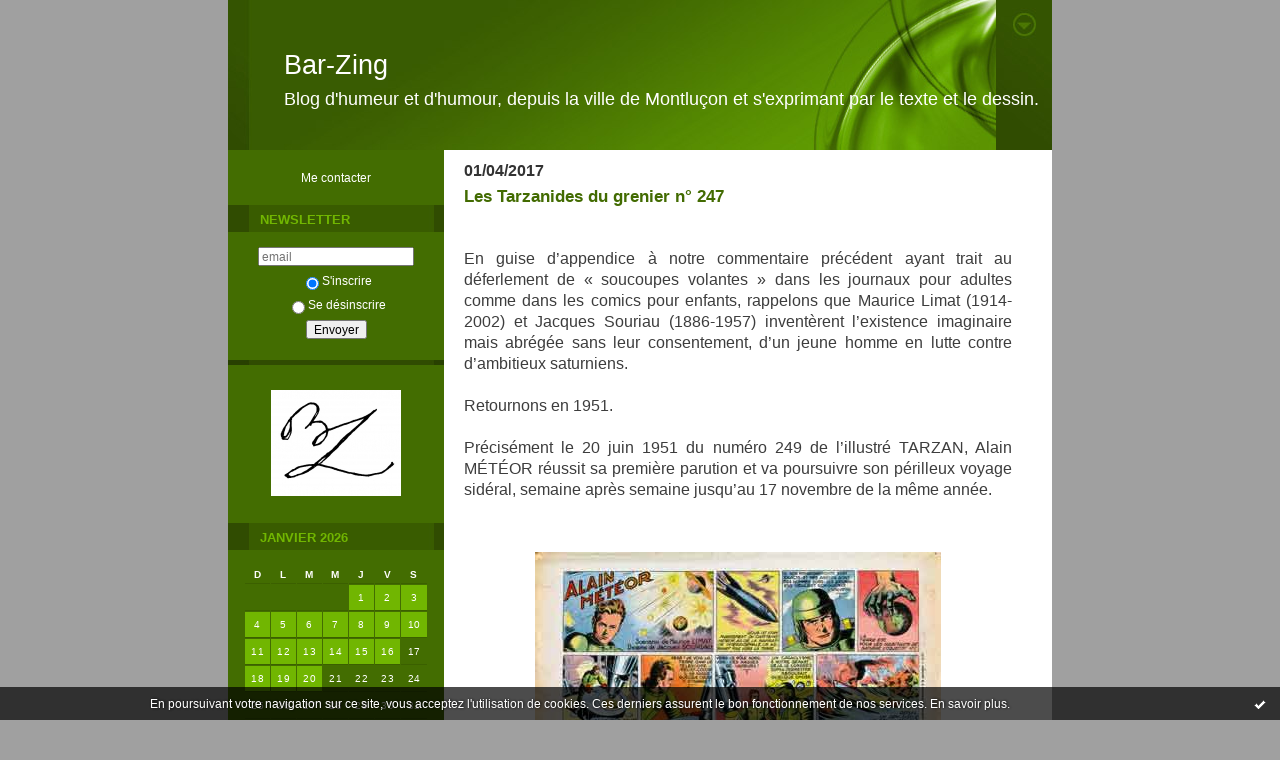

--- FILE ---
content_type: text/html; charset=UTF-8
request_url: http://bar-zing.blogspirit.com/tag/jacques+souriau
body_size: 14987
content:
<!DOCTYPE html PUBLIC "-//W3C//DTD XHTML 1.0 Transitional//EN" "http://www.w3.org/TR/xhtml1/DTD/xhtml1-transitional.dtd">
<html xmlns="http://www.w3.org/1999/xhtml" xml:lang="fr" lang="fr">
<head>
<link rel="canonical" href="http://bar-zing.blogspirit.com/tag/jacques+souriau" />
<link rel="icon" href="https://static.blogspirit.com/backend/graphics/favicon.ico" type="image/x-icon" />
<title>jacques souriau : Bar-Zing</title>
<meta name="description" content="Blog d'humeur et d'humour, depuis la ville de Montluçon et s'exprimant par le texte et le dessin." />
<meta name="keywords" content="Montluçon, dessin, humour, humeur, histoire, actualité,politique, arts, prostitution, BD, peinture," />
<meta http-equiv="Content-Type" content="text/html; charset=utf-8" />
<meta name="publisher" content="http://www.blogspirit.com/" />
<meta name="generator" content="http://www.blogspirit.com/" />
<meta name="robots" content="index,follow" />
<link rel="stylesheet" href="http://bar-zing.blogspirit.com/style.css?1768907504" type="text/css" />
<link rel="alternate" type="application/atom+xml" title="Atom" href="http://bar-zing.blogspirit.com/atom.xml" />
<link rel="alternate" type="application/rss+xml" title="RSS" href="http://bar-zing.blogspirit.com/index.rss" />
<link rel="start" href="http://bar-zing.blogspirit.com/" title="Home" />
<style type="text/css">#banner-blogspirit-container img {    border-width: 0;}#banner-blogspirit-container {    border-bottom: 2px solid #7c7db4;    text-align: left;    background-color: #b6addb;    display: none;}#banner-blogspirit-left {    text-align: left;    background-color: transparent;    display: inline;}#banner-blogspirit-right {    float:right;    background-color:transparent;    display: inline;}</style>
<style type="text/css">
body {
margin-bottom: 0px;
}
#footer {
clear: both;
text-align: center;
font-size: 65%;
width: auto;
margin: 2em auto 0px auto;
color: #000;
line-height: 210%;
display: block;
padding: 5px 15px;
background: #fff;
border-top: 1px solid #000;
}
#footer a {
color: #000;
text-decoration: underline;
background-color: transparent;
display: inline;
}
#footer a:hover {
color: #000;
text-decoration: underline;
background-color: transparent;
display: inline;
}
</style>
</head>
<body>
<div data-cookie="off"><p data-close><a href="#" title="J'ai lu ce message"><span class="ui-icon ui-icon-check">Ok</span></a></p><p data-text>En poursuivant votre navigation sur ce site, vous acceptez l'utilisation de cookies. Ces derniers assurent le bon fonctionnement de nos services. <a href="http://starter.blogspirit.com/cookies.html" title="En savoir plus sur les cookies" target="_blank">En savoir plus</a>.</p></div><style>[data-cookie]{display:none;position:fixed;backface-visibility:hidden;bottom:0;left:0;width:100%;background:black;background:url([data-uri]);color:white;padding:.5em 0;text-align:center;z-index:9999;}
[data-cookie~="on"]{display:block;}
[data-cookie] p{color:white;font-size:12px;margin:0;padding:0 .5em;line-height:1.3em;text-shadow:1px 0 3px rgba(0,0,0,1);}
[data-cookie] a{color:white;}
[data-cookie] [data-text]{margin:1px auto 0;text-align:left;max-width:980px;}
[data-cookie] [data-close]{float:right;margin:0 .5em;}
[data-cookie] .ui-icon{background-image: url(//download.jqueryui.com/themeroller/images/ui-icons_ffffff_256x240.png);}
.ui-icon-check {background-position: -64px -144px;}
.ui-icon {height: 16px;width: 16px;}
.ui-icon {background-repeat: no-repeat;display: block;overflow: hidden;text-indent: -99999px;}
@media print {[data-cookie]{display:none;}}
</style>
<div id="container">
<div class="container-decorator1">
<div class="container-decorator2">
<div id="banner-img">
<div class="banner-img-decorator1">
<div class="banner-img-decorator2">
<div class="img-link">
<a href="http://bar-zing.blogspirit.com/"></a>
</div>
</div>
</div>
</div>
<div id="banner">
<div class="banner-decorator1">
<div class="banner-decorator2">
<h1><a href="http://bar-zing.blogspirit.com/">Bar-Zing</a></h1>
<h2>Blog d'humeur et d'humour, depuis la ville de Montluçon et s'exprimant par le texte et le dessin.</h2>
</div>
</div>
</div>
<div id="left">
<div class="left-decorator1">
<div class="left-decorator2">
<div class="sidebar"><div id="box-contactme" class="boxtitleless-decorator1"> <div class="boxtitleless-decorator2"><div class="boxtitleless-decorator3"> <div class="link-note"><a href="http://bar-zing.blogspirit.com/apps/contact/index.php">Me contacter</a></div> </div></div> </div><!--boxsep-->
<script type="text/javascript">function checkEmail(e) {var re = /^\+?\w+([\+\.-]?\w+)*@\w+([\.-]?\w+)*(\.\w{2,})+$/;return re.test(e.toLowerCase());}</script><div id="box-newsletter" class="box-decorator1"><div class="box-decorator2"><div class="box-decorator3"><div class="decorator1"><div class="decorator2"><h2>Newsletter</h2></div></div><div class="boxcontent-decorator1"><div class="boxcontent-decorator2"><div class="boxcontent-decorator3"><form method="post" action="/apps/newsletter/index.php" onsubmit="return checkEmail(this.email.value)" name="newsletter" style="padding: 0;"><ul style="text-align: center;"><li style="list-style-type: none; list-style-position: outside;"><input type="text" name="email" placeholder="email" /></li><li style="list-style-type: none; list-style-position: outside;"><label><input type="radio" name="subscribe" value="1" style="vertical-align: middle;" checked="checked" />S'inscrire</label></li><li style="list-style-type: none; list-style-position: outside;"><label><input type="radio" name="subscribe" value="0" style="vertical-align: middle;" />Se désinscrire</label></li><li style="list-style-type: none; list-style-position: outside;"><input type="submit" name="submit" value="Envoyer" /><input type="hidden" name="blog_id" value="120439" /><input type="hidden" name="signature" value="4d804d99f128d933f7b6e642b639f5519b9348e7" /></li></ul></form></div></div></div></div></div></div><!--boxsep-->
<div id="box-yourphoto" class="boxtitleless-decorator1"><div class="boxtitleless-decorator2"><div class="boxtitleless-decorator3"> <div class="link-note"> <div id="my-photo"> <img src="http://bar-zing.blogspirit.com/media/02/01/1417223740.jpg" width="130" height="106" alt="Photo" /> </div></div> </div></div></div><!--boxsep-->
<div id="box-calendar" class="box-decorator1"><div class="box-decorator2"><div class="box-decorator3">
<div class="decorator1"><div class="decorator2"><h2>Janvier&nbsp;2026</h2></div></div>
<div class="boxcontent-decorator1"><div class="boxcontent-decorator2"><div class="boxcontent-decorator3">
<div class="calendar-box">
<table class="calendar" border="0" cellpadding="1" cellspacing="1">
<tr>
<th class="day-of-week">D</th>
<th class="day-of-week">L</th>
<th class="day-of-week">M</th>
<th class="day-of-week">M</th>
<th class="day-of-week">J</th>
<th class="day-of-week">V</th>
<th class="day-of-week">S</th>
</tr>
<tr valign="top">
<td class="day even"></td>
<td class="day odd"></td>
<td class="day even"></td>
<td class="day odd"></td>
<td class="day even selected"><a rel="nofollow" href="http://bar-zing.blogspirit.com/archive/2026/01/01/index.html"> 1</a></td>
<td class="day odd selected"><a rel="nofollow" href="http://bar-zing.blogspirit.com/archive/2026/01/02/index.html"> 2</a></td>
<td class="day even selected"><a rel="nofollow" href="http://bar-zing.blogspirit.com/archive/2026/01/03/index.html"> 3</a></td>
</tr>
<tr valign="top">
<td class="day odd selected"><a rel="nofollow" href="http://bar-zing.blogspirit.com/archive/2026/01/04/index.html"> 4</a></td>
<td class="day even selected"><a rel="nofollow" href="http://bar-zing.blogspirit.com/archive/2026/01/05/index.html"> 5</a></td>
<td class="day odd selected"><a rel="nofollow" href="http://bar-zing.blogspirit.com/archive/2026/01/06/index.html"> 6</a></td>
<td class="day even selected"><a rel="nofollow" href="http://bar-zing.blogspirit.com/archive/2026/01/07/index.html"> 7</a></td>
<td class="day odd selected"><a rel="nofollow" href="http://bar-zing.blogspirit.com/archive/2026/01/08/index.html"> 8</a></td>
<td class="day even selected"><a rel="nofollow" href="http://bar-zing.blogspirit.com/archive/2026/01/09/index.html"> 9</a></td>
<td class="day odd selected"><a rel="nofollow" href="http://bar-zing.blogspirit.com/archive/2026/01/10/index.html">10</a></td>
</tr>
<tr valign="top">
<td class="day even selected"><a rel="nofollow" href="http://bar-zing.blogspirit.com/archive/2026/01/11/index.html">11</a></td>
<td class="day odd selected"><a rel="nofollow" href="http://bar-zing.blogspirit.com/archive/2026/01/12/index.html">12</a></td>
<td class="day even selected"><a rel="nofollow" href="http://bar-zing.blogspirit.com/archive/2026/01/13/index.html">13</a></td>
<td class="day odd selected"><a rel="nofollow" href="http://bar-zing.blogspirit.com/archive/2026/01/14/index.html">14</a></td>
<td class="day even selected"><a rel="nofollow" href="http://bar-zing.blogspirit.com/archive/2026/01/15/index.html">15</a></td>
<td class="day odd selected"><a rel="nofollow" href="http://bar-zing.blogspirit.com/archive/2026/01/16/index.html">16</a></td>
<td class="day even">17</td>
</tr>
<tr valign="top">
<td class="day odd selected"><a rel="nofollow" href="http://bar-zing.blogspirit.com/archive/2026/01/18/index.html">18</a></td>
<td class="day even selected"><a rel="nofollow" href="http://bar-zing.blogspirit.com/archive/2026/01/19/index.html">19</a></td>
<td class="day odd selected today"><a rel="nofollow" href="http://bar-zing.blogspirit.com/archive/2026/01/20/index.html">20</a></td>
<td class="day even">21</td>
<td class="day odd">22</td>
<td class="day even">23</td>
<td class="day odd">24</td>
</tr>
<tr valign="top">
<td class="day even">25</td>
<td class="day odd">26</td>
<td class="day even">27</td>
<td class="day odd">28</td>
<td class="day even">29</td>
<td class="day odd">30</td>
<td class="day even">31</td>
</tr>
</table>
</div>
</div></div></div>
</div></div></div><!--boxsep-->
<div class="box-decorator1" id="box-search"> <div class="box-decorator2"> <div class="box-decorator3"> <div class="decorator1"> <div class="decorator2"> <h2>Rechercher</h2> </div> </div> <div class="boxcontent-decorator1"> <div class="boxcontent-decorator2"> <div class="boxcontent-decorator3"> <form action="/apps/search/" method="get" name="search"> <input name="s" type="text"/> <input type="submit" class="search_button" value="OK"/> </form> </div> </div> </div> </div> </div>
</div>
<!--boxsep-->
<div id="box-aboutme" class="boxtitleless-decorator1"><div class="boxtitleless-decorator2"><div class="boxtitleless-decorator3"> <div class="link-note"><a href="http://bar-zing.blogspirit.com/about.html">À propos</a></div> </div></div></div><!--boxsep-->
<div id="box-syndication" class="boxtitleless-decorator1"><div class="boxtitleless-decorator2"><div class="boxtitleless-decorator3"><div class="link-note"><a href="http://bar-zing.blogspirit.com/index.rss"><img src="https://static.blogspirit.com/backend/images/extras/rssvalidated.gif" alt="Syndicate this site (rss)" /></a><br/><a href="http://bar-zing.blogspirit.com/atom.xml"><img src="https://static.blogspirit.com/backend/images/extras/atom10.gif" alt="Syndicate this site (XML)" /></a><br/></div> </div></div></div><!--boxsep-->
<div id="box-recentposts" class="box-decorator1"><div class="box-decorator2"><div class="box-decorator3"> <div class="decorator1"><div class="decorator2"><h2>Notes récentes</h2></div></div> <div class="boxcontent-decorator1"><div class="boxcontent-decorator2"><div class="boxcontent-decorator3"> <ul> <li><a href="http://bar-zing.blogspirit.com/archive/2026/01/20/trump-et-poutine-en-2026-3384694.html">Trump et Poutine, en 2026</a></li>    <li><a href="http://bar-zing.blogspirit.com/archive/2026/01/19/le-regime-des-mollahs-3384669.html">Le régime des Mollahs ...</a></li>    <li><a href="http://bar-zing.blogspirit.com/archive/2026/01/18/cette-fois-encore-3384612.html">Cette fois encore :</a></li>    <li><a href="http://bar-zing.blogspirit.com/archive/2026/01/16/une-prison-dans-strasbourg-3384500.html">Une prison dans Strasbourg :</a></li>    <li><a href="http://bar-zing.blogspirit.com/archive/2026/01/15/macron-va-t-il-interdire-3384447.html">Macron va t'il interdire ...</a></li>    <li><a href="http://bar-zing.blogspirit.com/archive/2026/01/14/en-france-le-regime-des-mollahs-3384390.html">En France, le régime des Mollahs ...</a></li>    <li><a href="http://bar-zing.blogspirit.com/archive/2026/01/13/le-haut-commissariat-a-la-diversite-3384342.html">Le Haut commissariat à la diversité</a></li>    <li><a href="http://bar-zing.blogspirit.com/archive/2026/01/12/iran-influences-par-les-ong-les-bourreaux-3384300.html">Iran : influencés par les ONG les bourreaux ...</a></li>    <li><a href="http://bar-zing.blogspirit.com/archive/2026/01/11/iran-le-regime-des-mollahs-3384285.html">Iran : le régime des Mollahs ...</a></li>    <li><a href="http://bar-zing.blogspirit.com/archive/2026/01/10/le-groenland-refuse-d-hebergement-trump-3384248.html">- Le Groenland refuse l'hébergement Trump</a></li> </ul> </div></div></div> </div></div></div> <!--boxsep-->
<div id="box-recentcomments" class="box-decorator1"><div class="box-decorator2"><div class="box-decorator3"> <div class="decorator1"><div class="decorator2"><h2>Commentaires récents</h2></div></div> <div class="boxcontent-decorator1"><div class="boxcontent-decorator2"><div class="boxcontent-decorator3"> <ul> <li><a href="http://bar-zing.blogspirit.com/archive/2025/03/09/tarzanide-n-633-3371129.html#c3457247">Ryal à Berthon</a> sur <a href="http://bar-zing.blogspirit.com/archive/2025/03/09/tarzanide-n-633-3371129.html">Tarzanide n° 633</a></li>    <li><a href="http://bar-zing.blogspirit.com/archive/2025/03/09/tarzanide-n-633-3371129.html#c3456278">berthon</a> sur <a href="http://bar-zing.blogspirit.com/archive/2025/03/09/tarzanide-n-633-3371129.html">Tarzanide n° 633</a></li>    <li><a href="http://bar-zing.blogspirit.com/archive/2024/12/20/j-ai-dit-bizarre-comme-c-est-bizarre-3368292.html#c3451469">Ryal à Berthon</a> sur <a href="http://bar-zing.blogspirit.com/archive/2024/12/20/j-ai-dit-bizarre-comme-c-est-bizarre-3368292.html">"J'ai dit bizarre ?" comme c'est bizarre !</a></li>    <li><a href="http://bar-zing.blogspirit.com/archive/2024/12/20/j-ai-dit-bizarre-comme-c-est-bizarre-3368292.html#c3451360">berthon</a> sur <a href="http://bar-zing.blogspirit.com/archive/2024/12/20/j-ai-dit-bizarre-comme-c-est-bizarre-3368292.html">"J'ai dit bizarre ?" comme c'est bizarre !</a></li>    <li><a href="http://bar-zing.blogspirit.com/archive/2024/10/01/1er-octobre-2024-paris-3364690.html#c3447242">Henri</a> sur <a href="http://bar-zing.blogspirit.com/archive/2024/10/01/1er-octobre-2024-paris-3364690.html">1er octobre 2024 : Paris</a></li>    <li><a href="http://bar-zing.blogspirit.com/archive/2024/09/30/l-immigration-n-est-pas-une-chance-3364642.html#c3447241">Robert</a> sur <a href="http://bar-zing.blogspirit.com/archive/2024/09/30/l-immigration-n-est-pas-une-chance-3364642.html">L'immigration n'est pas une chance ?</a></li>    <li><a href="http://bar-zing.blogspirit.com/archive/2024/01/23/tarzanide-n-581.html#c3432615">Ryal à Berthon</a> sur <a href="http://bar-zing.blogspirit.com/archive/2024/01/23/tarzanide-n-581.html">Tarzanide n° 581</a></li>    <li><a href="http://bar-zing.blogspirit.com/archive/2024/01/23/tarzanide-n-581.html#c3432612">berthon</a> sur <a href="http://bar-zing.blogspirit.com/archive/2024/01/23/tarzanide-n-581.html">Tarzanide n° 581</a></li>    <li><a href="http://bar-zing.blogspirit.com/archive/2023/12/28/jacques-delors-l-amitie-entre-les-peuples-3352660.html#c3430122">marianne</a> sur <a href="http://bar-zing.blogspirit.com/archive/2023/12/28/jacques-delors-l-amitie-entre-les-peuples-3352660.html">Jacques Delors : l'amitié entre les peuples</a></li>    <li><a href="http://bar-zing.blogspirit.com/archive/2023/12/28/jacques-delors-l-amitie-entre-les-peuples-3352660.html#c3430103">Ryal à Marianne</a> sur <a href="http://bar-zing.blogspirit.com/archive/2023/12/28/jacques-delors-l-amitie-entre-les-peuples-3352660.html">Jacques Delors : l'amitié entre les peuples</a></li> </ul> </div></div></div> </div></div></div> <!--boxsep-->
<div id="box-archives" class="box-decorator1"><div class="box-decorator2"><div class="box-decorator3"> <div class="decorator1"><div class="decorator2"><h2>Archives</h2></div></div> <div class="boxcontent-decorator1"><div class="boxcontent-decorator2"><div class="boxcontent-decorator3"> <ul><li><a href="http://bar-zing.blogspirit.com/archive/2026/01/index.html">2026-01</a></li>  <li><a href="http://bar-zing.blogspirit.com/archive/2025/12/index.html">2025-12</a></li>  <li><a href="http://bar-zing.blogspirit.com/archive/2025/11/index.html">2025-11</a></li>  <li><a href="http://bar-zing.blogspirit.com/archive/2025/10/index.html">2025-10</a></li>  <li><a href="http://bar-zing.blogspirit.com/archive/2025/09/index.html">2025-09</a></li>  <li><a href="http://bar-zing.blogspirit.com/archive/2025/08/index.html">2025-08</a></li>  <li><a href="http://bar-zing.blogspirit.com/archive/2025/07/index.html">2025-07</a></li>  <li><a href="http://bar-zing.blogspirit.com/archive/2025/06/index.html">2025-06</a></li>  <li><a href="http://bar-zing.blogspirit.com/archive/2025/05/index.html">2025-05</a></li>  <li><a href="http://bar-zing.blogspirit.com/archive/2025/04/index.html">2025-04</a></li> <li><a href="http://bar-zing.blogspirit.com/archives/">Toutes les archives</a></li></ul> </div></div></div> </div></div></div><!--boxsep-->
<div id="box-list81248" class="box-decorator1"><div class="box-decorator2"><div class="box-decorator3"><div class="decorator1"><div class="decorator2"><h2>J'ai apprécié :</h2></div></div>
<div class="boxcontent-decorator1"><div class="boxcontent-decorator2"><div class="boxcontent-decorator3"><ul><li><a target="_blank" href="http://www.bd-anciennes.net" title="BD anciennes">BD anciennes</a></li></ul></div></div></div></div></div></div><!--boxsep-->
<div id="box-youremail" class="boxtitleless-decorator1"><div class="boxtitleless-decorator2"><div class="boxtitleless-decorator3"> <div class="link-note"><a href="&#109;&#97;&#105;&#108;&#116;&#111;&#58;%42%61%72%5a%69%6e%67%30%33@%67%6d%61%69%6c.%63%6f%6d" >&#x42;&#x61;&#x72;&#x5a;&#x69;&#x6e;&#x67;&#x30;&#x33;&#x40;&#x67;&#x6d;&#x61;&#x69;&#x6c;&#x2e;&#x63;&#x6f;&#x6d;</a></div> </div></div></div><!--boxsep-->
<div id="box-categories" class="box-decorator1"><div class="box-decorator2"><div class="box-decorator3"> <div class="decorator1"> <div class="decorator2"><h2>Catégories</h2></div></div> <div class="boxcontent-decorator1"><div class="boxcontent-decorator2"><div class="boxcontent-decorator3"> <ul>     <li> <a href="http://bar-zing.blogspirit.com/40-millions-de-chauffards/">40 millions de chauffards</a>    </li>  <li> <a href="http://bar-zing.blogspirit.com/a-tire-d-elles/">A tire d'Elles</a>    </li>  <li> <a href="http://bar-zing.blogspirit.com/actualite/">Actualité</a>    </li>  <li> <a href="http://bar-zing.blogspirit.com/animaux/">animaux</a>    </li>  <li> <a href="http://bar-zing.blogspirit.com/arts/">Arts</a>    </li>  <li> <a href="http://bar-zing.blogspirit.com/aux-bonnes-heures-des-dames/">Aux bonnes heures des dames</a>    </li>  <li> <a href="http://bar-zing.blogspirit.com/barzinguettes/">Barzinguettes</a>    </li>  <li> <a href="http://bar-zing.blogspirit.com/bd/">BD</a>    </li>  <li> <a href="http://bar-zing.blogspirit.com/bd-anciennes/">BD anciennes</a>    </li>  <li> <a href="http://bar-zing.blogspirit.com/blog/">Blog</a>    </li>  <li> <a href="http://bar-zing.blogspirit.com/breves-du-trottoir/">Brèves du trottoir</a>    </li>  <li> <a href="http://bar-zing.blogspirit.com/cinema/">Cinéma</a>    </li>  <li> <a href="http://bar-zing.blogspirit.com/consommation/">Consommation</a>    </li>  <li> <a href="http://bar-zing.blogspirit.com/dessin_humoristique/">Dessin humoristique</a>    </li>  <li> <a href="http://bar-zing.blogspirit.com/economie/">Economie</a>    </li>  <li> <a href="http://bar-zing.blogspirit.com/education/">Education</a>    </li>  <li> <a href="http://bar-zing.blogspirit.com/enseignement/">Enseignement</a>    </li>  <li> <a href="http://bar-zing.blogspirit.com/faits-divers/">Faits-divers</a>    </li>  <li> <a href="http://bar-zing.blogspirit.com/fanzine/">Fanzine</a>    </li>  <li> <a href="http://bar-zing.blogspirit.com/film/">Film</a>    </li>  <li> <a href="http://bar-zing.blogspirit.com/francois-hollande/">François Hollande</a>    </li>  <li> <a href="http://bar-zing.blogspirit.com/grenier-de-la-bd/">Grenier de la BD</a>    </li>  <li> <a href="http://bar-zing.blogspirit.com/histoire/">Histoire</a>    </li>  <li> <a href="http://bar-zing.blogspirit.com/impasse-de-l-aller-retour/">Impasse de l'aller-retour</a>    </li>  <li> <a href="http://bar-zing.blogspirit.com/journaux/">Journaux</a>    </li>  <li> <a href="http://bar-zing.blogspirit.com/justice/">Justice</a>    </li>  <li> <a href="http://bar-zing.blogspirit.com/l-avis-des-betes/">L'avis des bêtes</a>    </li>  <li> <a href="http://bar-zing.blogspirit.com/la-petite-sirene-de-montlucon/">La Petite Sirène de Montluçon</a>    </li>  <li> <a href="http://bar-zing.blogspirit.com/la-vie-des-betes/">La vie des bêtes</a>    </li>  <li> <a href="http://bar-zing.blogspirit.com/le-petit-censeur-illustre/">Le Petit Censeur Illustré</a>    </li>  <li> <a href="http://bar-zing.blogspirit.com/litterature/">Littérature</a>    </li>  <li> <a href="http://bar-zing.blogspirit.com/livre/">Livre</a>    </li>  <li> <a href="http://bar-zing.blogspirit.com/medecine/">Médecine</a>    </li>  <li> <a href="http://bar-zing.blogspirit.com/media/">Media</a>    </li>  <li> <a href="http://bar-zing.blogspirit.com/moeurs/">Moeurs</a>    </li>  <li> <a href="http://bar-zing.blogspirit.com/montlucon/">Montluçon</a>    </li>  <li> <a href="http://bar-zing.blogspirit.com/musees/">Musées</a>    </li>  <li> <a href="http://bar-zing.blogspirit.com/musique/">Musique</a>    </li>  <li> <a href="http://bar-zing.blogspirit.com/nocturnes-en-re/">Nocturnes en ré</a>    </li>  <li> <a href="http://bar-zing.blogspirit.com/people/">People</a>    </li>  <li> <a href="http://bar-zing.blogspirit.com/photo/">Photo</a>    </li>  <li> <a href="http://bar-zing.blogspirit.com/politique/">Politique</a>    </li>  <li> <a href="http://bar-zing.blogspirit.com/religion/">Religion</a>    </li>  <li> <a href="http://bar-zing.blogspirit.com/sante/">Santé</a>    </li>  <li> <a href="http://bar-zing.blogspirit.com/sarkozy/">Sarkozy</a>    </li>  <li> <a href="http://bar-zing.blogspirit.com/science/">Science</a>    </li>  <li> <a href="http://bar-zing.blogspirit.com/series-televisees/">Séries télévisées</a>    </li>  <li> <a href="http://bar-zing.blogspirit.com/sexualite/">Sexualité</a>    </li>  <li> <a href="http://bar-zing.blogspirit.com/societe/">Société</a>    </li>  <li> <a href="http://bar-zing.blogspirit.com/sport/">Sport</a>    </li>  <li> <a href="http://bar-zing.blogspirit.com/tarzanides/">Tarzanides</a>    </li>  <li> <a href="http://bar-zing.blogspirit.com/voyage/">Voyage</a>    </li>  <li> <a href="http://bar-zing.blogspirit.com/web/">Web</a>    </li>  <li> <a href="http://bar-zing.blogspirit.com/macron/">Macron</a>   </li> </ul> </div></div></div> </div></div></div> <!--boxsep-->
<!--boxsep-->
</div>
</div>
</div>
</div>
<div id="right">
<div class="right-decorator1">
<div class="right-decorator2">
<div class="sidebar"></div>
</div>
</div>
</div>
<div id="center">
<div class="center-decorator1">
<div class="center-decorator2">
<div class="content">
<h2 class="date"><span>01/04/2017</span></h2>
<a id="a3090164"></a>
<h3 id="p1"><span><a href="http://bar-zing.blogspirit.com/archive/2017/04/01/les-tarzanides-du-grenier-n-247-3090164.html">Les Tarzanides du grenier n° 247</a></span></h3>
<div class="posttext">
<div class="posttext-decorator1">
<div class="posttext-decorator2">
<p align="justify">&nbsp;&nbsp;</p>
<p align="justify"><span style="font-size: medium;">En guise d’appendice à notre commentaire précédent ayant trait au déferlement de «&nbsp;soucoupes volantes&nbsp;» dans les journaux pour adultes comme dans les comics pour enfants, rappelons que Maurice Limat (1914-2002) et Jacques Souriau (1886-1957) inventèrent l’existence imaginaire mais abrégée sans leur consentement, d’un jeune homme&nbsp;en lutte contre d’ambitieux saturniens. </span></p>
<p align="justify">&nbsp;</p>
<p align="justify"><span style="font-size: medium;">Retournons en 1951.</span></p>
<p align="justify">&nbsp;</p>
<p align="justify"><span style="font-size: medium;">Précisément le 20 juin 1951 du numéro 249 de l’illustré TARZAN, Alain M<span style="font-family: Arial, sans-serif;">É</span>T<span style="font-family: Arial, sans-serif;">É</span>OR réussit sa première parution et va poursuivre son périlleux voyage sidéral, semaine après semaine jusqu’au 17 novembre de la même année.</span></p>
<p align="justify">&nbsp;</p>
<p align="justify">&nbsp;</p>
<p style="text-align: center;"><img id="media-960147" style="margin: 0.7em 0;" title="" src="http://bar-zing.blogspirit.com/media/00/02/1192228063.jpg" alt="BD-Alain-Météor-30-06-1951.jpg" /></p>
<p align="justify">&nbsp;&nbsp;</p>
<p align="justify">&nbsp;</p>
<p align="justify"><span style="font-size: medium;">C’est dans le numéro 269 que sont stoppés les courageux exploits «&nbsp;Science fiction&nbsp;» de l’adolescent. On compte en tout 21 planches. Les vingt premières sont entièrement colorées mais la dernière n’est imprimée que noir sur blanc. Elle ne contient que 5 trips au lieu des 6 habituels. Le sixième absent a laissé sa place pour une «&nbsp;explication&nbsp;» fournie par l’éditeur&nbsp;: Alain M<span style="font-family: Arial, sans-serif;">É</span>T<span style="font-family: Arial, sans-serif;">É</span>OR n’a jamais affronté à bord d’une fusée toute une invasion d’ennemis saturniens. Il ne s’agit que d’un rêve. La maman du jouvenceau le réveille en surprise&nbsp;: il est l’heure de te préparer pour ne pas être en retard au lycée.</span></p>
<p align="justify">&nbsp;</p>
<p align="justify">&nbsp;</p>
<p style="text-align: center;"><img id="media-960146" style="margin: 0.7em 0;" title="" src="http://bar-zing.blogspirit.com/media/00/01/1487220046.jpg" alt="BD-Alain-Météor-11-11-1951.jpg" /></p>
<p align="justify">&nbsp;&nbsp;</p>
<p align="justify">&nbsp;</p>
<p align="justify"><span style="font-size: medium;">On comprend que les aventures fictives d’Alain M<span style="font-family: Arial, sans-serif;">É</span>T<span style="font-family: Arial, sans-serif;">É</span>OR sont soudainement victimes de Mademoiselle Censure. Une censure bien motivée, affirment le curé et l’instituteur puisque ce genre de scénario insensé risque de perturber gravement la santé mentale de l’enfance.</span></p>
<p align="justify">&nbsp;</p>
<p align="justify"><span style="font-size: medium;">Les décennies 1950 et 1960 en France permirent tous les excès en gestation dans la loi du N° 49 956 du 16 juillet 1949. Plus de 60 années après,je me souviens appartenir à cette génération qui ne connut jamais la fin véritable de l’aventure cosmique du vaillant Alain M<span style="font-family: Arial, sans-serif;">É</span>T<span style="font-family: Arial, sans-serif;">É</span>OR. Mais cette fin véritable existe-t’elle&nbsp;? l’épisode a t’il été écrit et dessiné entièrement avant que la censure rende inopérant le "à suivre" en interdisant la vingt deuxième planche&nbsp;?</span></p>
<p align="justify">&nbsp;</p>
<p align="justify"><span style="font-size: medium;">Contemporain des «&nbsp;soucoupes volantes&nbsp;» dans des récits inventés pour divertir la jeunesse et intriguer l’âge adulte, il y eut aussi un géant velu, une sorte de singe colossal laissant des empreintes effarantes dans la hauteur des neiges de montagnes longtemps réputées inaccessibles. c’était le YÉTI.</span></p>
<p align="justify">&nbsp;</p>
<p align="justify"><span style="font-size: medium;">TINTIN en fit son affaire dans <em>Tintin au Tibet</em>. On sait ça. Cependant TINTIN n’affronta jamais de «&nbsp;soucoupes volantes&nbsp;» venues d’espaces cosmiques pour envahir la planète Terre. Probablement que ce manque s’explique par le fait que Hergé, très imprégné d’éducation catholique, se refusait à monnayer auprès de familles chrétiennes des récits dans lesquels l’humain semblait ne plus figurer le sommet d’une création voulue par le dieu d’Israël.</span></p>
<p align="justify">&nbsp;</p>
<p align="justify">&nbsp;</p>
<p style="text-align: left;"><img id="media-960149" style="float: left; margin: 0.2em 1.4em 0.7em 0;" title="" src="http://bar-zing.blogspirit.com/media/01/01/2300195290.jpg" alt="BD-Alain-Météor-14-07-1951.jpg" width="354" height="240" /></p>
<p align="justify">&nbsp;</p>
<p align="justify">&nbsp;</p>
<p align="justify">&nbsp;</p>
<p align="justify">&nbsp;</p>
<p align="justify">&nbsp;</p>
<p align="justify">&nbsp;</p>
<p align="justify"><span style="font-size: medium;">Peut être que ces deux images de la prestation de serment que de jeunes athlètes effec-tuent bras levé ou bras tendu, causèrent un souvenir désagréable chez messieurs les censeurs. Après tout, en 1951, les Jeux Olympiques de 1936 réussis par le Troisième Reich étaient encore loin d’être estompés dans la mémoire collective.</span></p>
<p align="justify">&nbsp;</p>
<p align="justify">&nbsp;</p>
<p align="right"><span style="font-size: medium;">Doc Jivaro et Mfcl</span></p>
<p align="left">&nbsp;</p>
<div style="clear:both;"></div>
</div>
</div>
</div>
<div class="postbottom">
<div class="postbottom-decorator1">
<div class="postbottom-decorator2">
<p class="posted">
17:51 Publié dans <a href="http://bar-zing.blogspirit.com/arts/">Arts</a>, <a href="http://bar-zing.blogspirit.com/bd/">BD</a>, <a href="http://bar-zing.blogspirit.com/bd-anciennes/">BD anciennes</a>, <a href="http://bar-zing.blogspirit.com/fanzine/">Fanzine</a>, <a href="http://bar-zing.blogspirit.com/grenier-de-la-bd/">Grenier de la BD</a>, <a href="http://bar-zing.blogspirit.com/media/">Media</a>, <a href="http://bar-zing.blogspirit.com/science/">Science</a>  | <a href="http://bar-zing.blogspirit.com/archive/2017/04/01/les-tarzanides-du-grenier-n-247-3090164.html" id="a1">Lien permanent</a>  | <a href="http://bar-zing.blogspirit.com/archive/2017/04/01/les-tarzanides-du-grenier-n-247-3090164.html#comments" rel="nofollow">Commentaires (0)</a>  | Tags : <a href="http://bar-zing.blogspirit.com/tag/alain+m%C3%A9t%C3%A9or">alain météor</a>,  <a href="http://bar-zing.blogspirit.com/tag/tarzan">tarzan</a>,  <a href="http://bar-zing.blogspirit.com/tag/maurice+limat">maurice limat</a>,  <a href="http://bar-zing.blogspirit.com/tag/jacques+souriau">jacques souriau</a>,  <a href="http://bar-zing.blogspirit.com/tag/soucoupes+volantes">soucoupes volantes</a>,  <a href="http://bar-zing.blogspirit.com/tag/bd">bd</a>,  <a href="http://bar-zing.blogspirit.com/tag/bandes+dessin%C3%A9e+de+collection">bandes dessinée de collection</a>,  <a href="http://bar-zing.blogspirit.com/tag/science+fiction">science fiction</a>,  <a href="http://bar-zing.blogspirit.com/tag/antoine+kapp">antoine kapp</a>,  <a href="http://bar-zing.blogspirit.com/tag/les+editions+mondiales">les editions mondiales</a>,  <a href="http://bar-zing.blogspirit.com/tag/loi+49+956+du+16+juillet+1949">loi 49 956 du 16 juillet 1949</a>,  <a href="http://bar-zing.blogspirit.com/tag/tintin+au+tibet">tintin au tibet</a> 
</p>
</div>
</div>
</div>
<h2 class="date"><span>03/09/2016</span></h2>
<a id="a3079045"></a>
<h3 id="p2"><span><a href="http://bar-zing.blogspirit.com/archive/2016/09/03/les-tarzanides-du-grenier-n-224-3079045.html">Les Tarzanides du grenier n° 224</a></span></h3>
<div class="posttext">
<div class="posttext-decorator1">
<div class="posttext-decorator2">
<p align="justify">&nbsp;</p>
<p align="justify"><font size="4">En 1958, à partir du 25 février, les éditions françaises IMPERIA dirigées par Robert Bagage mirent en vente le numéro <strong>1</strong> d’un banal journal de poche ayant pour titre OLIVER. </font></p>
<p align="justify">&nbsp;</p>
<p style="text-align: center;"><img id="media-932024" style="margin: 0.7em 0;" title="" src="http://bar-zing.blogspirit.com/media/02/00/2190057247.jpg" alt="BD Oliver 1958.jpg" width="200" height="277" /></p>
<p align="center">&nbsp;</p>
<p align="center">&nbsp;</p>
<p align="justify"><font size="4">De ce produit, il y eut 456 numéros chacun de 68 petites pages. Seule la première page d’ouverture et la soixante huitième de fermeture sont colorées en quadri. Le premier numéro se vendit 25 francs (avant la dévaluation de notre monnaie survenue en 1960). Aujourd’hui, comptez trente ou quarante euros pour acquérir cet exemplaire en bon état. Non je ne vends pas le mien. Je le donne encore moins.</font></p>
<p align="justify">&nbsp;</p>
<p align="justify"><font size="4">OLIVER n’est qu’un surgeon faiblard du rebelle saxon ROBIN des BOIS. Et si toi, l’inconnu, tu es intéressé par quelques uns des exploits plus ou moins réels de ce personnage dans l’Angleterre de la fin du XIIIe siècle, je te conseille de regarder les 66 bandes dessinées publiées dans l’ancien hebdomadaire TARZAN, depuis le numéro 54 de l’année 1947 jusqu’au numéro 128 de l’année 1949. Le graphisme est dû à Jacques SOURIAU (1886-1957). A ma connaissance ces soixante six bandes n’ont jamais été republiées, ce qui est fort regrettable.</font></p>
<p align="justify">&nbsp;</p>
<p style="text-align: center;"><img id="media-932023" style="margin: 0.7em 0;" title="" src="http://bar-zing.blogspirit.com/media/00/00/591366539.jpg" alt="BD-Robin-des-bois 1947.jpg" /></p>
<p align="center">&nbsp;</p>
<p align="center">&nbsp;</p>
<p align="justify"><font size="4"><font size="3">Oyez&nbsp;! Oyez&nbsp;! bonnes gens&nbsp;: Les quatre premières </font><font size="3">bandes dessinées réalisées par SOUR</font><font size="3">I</font><font size="3">AU </font><font size="3">pour ROBIN HOOD</font></font></p>
<p align="justify">&nbsp;</p>
<p align="right"><font size="4">Doc Jivaro et mfcl</font></p>
<p align="justify">&nbsp;</p>
<div style="clear:both;"></div>
</div>
</div>
</div>
<div class="postbottom">
<div class="postbottom-decorator1">
<div class="postbottom-decorator2">
<p class="posted">
19:08 Publié dans <a href="http://bar-zing.blogspirit.com/arts/">Arts</a>, <a href="http://bar-zing.blogspirit.com/bd/">BD</a>, <a href="http://bar-zing.blogspirit.com/bd-anciennes/">BD anciennes</a>, <a href="http://bar-zing.blogspirit.com/grenier-de-la-bd/">Grenier de la BD</a>, <a href="http://bar-zing.blogspirit.com/journaux/">Journaux</a>, <a href="http://bar-zing.blogspirit.com/tarzanides/">Tarzanides</a>  | <a href="http://bar-zing.blogspirit.com/archive/2016/09/03/les-tarzanides-du-grenier-n-224-3079045.html" id="a2">Lien permanent</a>  | <a href="http://bar-zing.blogspirit.com/archive/2016/09/03/les-tarzanides-du-grenier-n-224-3079045.html#comments" rel="nofollow">Commentaires (0)</a>  | Tags : <a href="http://bar-zing.blogspirit.com/tag/robin+des+bois">robin des bois</a>,  <a href="http://bar-zing.blogspirit.com/tag/robert+bagage">robert bagage</a>,  <a href="http://bar-zing.blogspirit.com/tag/editions+imp%C3%A9ria">editions impéria</a>,  <a href="http://bar-zing.blogspirit.com/tag/jacques+souriau">jacques souriau</a>,  <a href="http://bar-zing.blogspirit.com/tag/oliver+bd">oliver bd</a>,  <a href="http://bar-zing.blogspirit.com/tag/tarzan+1947">tarzan 1947</a> 
</p>
</div>
</div>
</div>
<h2 class="date"><span>18/04/2015</span></h2>
<a id="a3043199"></a>
<h3 id="p3"><span><a href="http://bar-zing.blogspirit.com/archive/2015/04/18/les-tarzanides-du-grenier-n-107-3043199.html">Les Tarzanides du grenier n° 107</a></span></h3>
<div class="posttext">
<div class="posttext-decorator1">
<div class="posttext-decorator2">
<p align="justify"><span style="font-family: arial, helvetica, sans-serif; font-size: medium;">&nbsp;</span></p>
<p align="justify"><span style="font-family: arial, helvetica, sans-serif; font-size: medium;">Pas du tout attractive pour le regard du Docteur Jivaro, cette couverture TARZAN n'offre qu'une curiosité de datation&nbsp;: avoir été présente en 1940 dans les librairies des Chemins de Fer de France.</span></p>
<p align="justify"><span style="font-family: arial, helvetica, sans-serif; font-size: medium;">&nbsp;</span></p>
<p align="justify"><span style="font-family: arial, helvetica, sans-serif; font-size: medium;">On sait la déculottée, la défaite, l'exode qui frappa dès l'après mai 1940 notre pays&nbsp;; les démocrates de gauche ayant déclaré sans s'y être préparés la guerre à une Allemagne Nationale Socialiste surpuissante. De cette guerre, le peuple français n'en voulait pas – c'était tout le contraire de celle de 1914&nbsp;! </span></p>
<p align="justify"><span style="font-family: arial, helvetica, sans-serif; font-size: medium;">&nbsp;</span></p>
<p style="text-align: center;"><img id="media-860352" style="margin: 0.7em 0;" title="" src="http://bar-zing.blogspirit.com/media/02/01/1736357204.jpg" alt="Tarzan-Seigneur-de-la-jungle.jpg" width="217" height="331" /></p>
<p align="center">&nbsp;<span style="font-family: arial, helvetica, sans-serif; font-size: medium;">&nbsp;</span></p>
<p align="justify">&nbsp;</p>
<p align="justify"><span style="font-family: arial, helvetica, sans-serif; font-size: medium;">Le succès des aventurlures de TARZAN étant mondial, y compris en URSS et malgré les poignards des camarades «&nbsp;Commissaires du peuple&nbsp;», l'éditeur français HACHETTE créa spécialement une Collection Tarzan dans le catalogue de sa Bibliothèque Verte pour adolescents.</span></p>
<p align="justify"><span style="font-family: arial, helvetica, sans-serif; font-size: medium;">&nbsp;</span></p>
<p align="justify"><span style="font-family: arial, helvetica, sans-serif; font-size: medium;">Bien entendu, cette collection de romans plus ou moins bien traduits des textes américains de E.R. Burroughs, ne doit pas être confondue avec une autre portant le même titre chez le même éditeur, et qui fut confectionnée en recourant aux bandes dessinées. A savoir celle dont le numéro 1 date de 1936 et le dernier - le 20 – de 1953, avec pour sous titre Les Hommes Léopards.</span></p>
<p style="text-align: center;" align="justify"><span style="font-family: arial, helvetica, sans-serif; font-size: medium;">&nbsp;</span><img id="media-860353" style="margin: 0.7em 0;" title="" src="http://bar-zing.blogspirit.com/media/02/00/2069262223.jpg" alt="Tarzan-devant-Ibn-Jad.jpg" width="176" height="261" /></p>
<p style="text-align: justify;" align="center">&nbsp;</p>
<p style="text-align: justify;" align="center"><span style="font-family: arial, helvetica, sans-serif; font-size: medium;">Le dessinateur Souriau s'attaqua à camper l'invincible Tarzan. Cette illustration présente en page 73 de Tarzan Seigneur de la Jungle n'est pas du premier jus. Elle a été chapardée dans le numéro 91 du 3 septembre 1939 du Journal HOP LA&nbsp;! .Journal publié chaque dimanche matin. Comme pour divertir l'enfant pendant la messe dominicale.</span></p>
<p align="justify"><span style="font-family: arial, helvetica, sans-serif; font-size: medium;">&nbsp;</span></p>
<p align="right"><span style="font-family: arial, helvetica, sans-serif; font-size: medium;">Docteur Jivaro</span></p>
<p align="justify"><span style="font-family: arial, helvetica, sans-serif; font-size: medium;">&nbsp;</span><span style="font-family: arial, helvetica, sans-serif; font-size: medium;">&nbsp;</span></p>
<div style="clear:both;"></div>
</div>
</div>
</div>
<div class="postbottom">
<div class="postbottom-decorator1">
<div class="postbottom-decorator2">
<p class="posted">
17:12 Publié dans <a href="http://bar-zing.blogspirit.com/arts/">Arts</a>, <a href="http://bar-zing.blogspirit.com/bd-anciennes/">BD anciennes</a>, <a href="http://bar-zing.blogspirit.com/blog/">Blog</a>, <a href="http://bar-zing.blogspirit.com/fanzine/">Fanzine</a>, <a href="http://bar-zing.blogspirit.com/grenier-de-la-bd/">Grenier de la BD</a>, <a href="http://bar-zing.blogspirit.com/journaux/">Journaux</a>, <a href="http://bar-zing.blogspirit.com/litterature/">Littérature</a>, <a href="http://bar-zing.blogspirit.com/media/">Media</a>, <a href="http://bar-zing.blogspirit.com/moeurs/">Moeurs</a>, <a href="http://bar-zing.blogspirit.com/societe/">Société</a>, <a href="http://bar-zing.blogspirit.com/tarzanides/">Tarzanides</a>  | <a href="http://bar-zing.blogspirit.com/archive/2015/04/18/les-tarzanides-du-grenier-n-107-3043199.html" id="a3">Lien permanent</a>  | <a href="http://bar-zing.blogspirit.com/archive/2015/04/18/les-tarzanides-du-grenier-n-107-3043199.html#comments" rel="nofollow">Commentaires (0)</a>  | Tags : <a href="http://bar-zing.blogspirit.com/tag/tarzan">tarzan</a>,  <a href="http://bar-zing.blogspirit.com/tag/tarzanides">tarzanides</a>,  <a href="http://bar-zing.blogspirit.com/tag/hachette">hachette</a>,  <a href="http://bar-zing.blogspirit.com/tag/e.r.+burroughs">e.r. burroughs</a>,  <a href="http://bar-zing.blogspirit.com/tag/jacques+souriau">jacques souriau</a>,  <a href="http://bar-zing.blogspirit.com/tag/les+d%C3%A9combres">les décombres</a>,  <a href="http://bar-zing.blogspirit.com/tag/lucien+rebatet">lucien rebatet</a>,  <a href="http://bar-zing.blogspirit.com/tag/journal+hp+la+%21">journal hp la !</a>,  <a href="http://bar-zing.blogspirit.com/tag/les+hommes+l%C3%A9opards">les hommes léopards</a>,  <a href="http://bar-zing.blogspirit.com/tag/montoire">montoire</a> 
</p>
</div>
</div>
</div>
<h2 class="date"><span>13/04/2013</span></h2>
<a id="a2959801"></a>
<h3 id="p4"><span><a href="http://bar-zing.blogspirit.com/archive/2013/04/13/les-tarzanides-du-grenier-n-30.html">Les Tarzanides du grenier (n° 30)</a></span></h3>
<div class="posttext">
<div class="posttext-decorator1">
<div class="posttext-decorator2">
<p>&nbsp;<span style="font-size: xx-large;"><strong style="font-size: large; font-family: Arial, sans-serif;">KORAK</strong></span></p>
<p align="JUSTIFY">&nbsp;<span style="font-size: 11px;">&nbsp;</span></p>
<p align="JUSTIFY"><span style="font-family: Arial, sans-serif;"><span style="font-size: medium;">D'abord né pour un public d'adultes, TARZAN est un vieux parmi les vieux parvenus jusqu'à nous depuis le tout début du XXe siècle. C'est en 1912 que la littérature populaire américaine enregistre le surnom que les grands orangs attribuèrent à l'orphelin de Lord Greystoke et Lady Alice.</span></span><span style="font-size: 11px;">&nbsp;</span></p>
<p align="JUSTIFY"><span style="font-size: 11px;"><br /></span></p>
<p align="JUSTIFY"><span style="font-family: Arial, sans-serif;"><span style="font-size: medium;">L'enfant aurait dû mourir anonyme comme meurent des multitudes de nouveaux-nés isolés dans un monde féroce. L'enfant aurait dû mourir … mais il deviendra, et sans le secours d'aucune divinité, l'un des héros de fiction les plus prestigieux. Nos ancêtres en appelaient à Héraclès, notre enfance en appela à Tarzan.</span></span><span style="font-size: 11px;">&nbsp;</span></p>
<p align="JUSTIFY"><span style="font-size: 11px;"><br /></span></p>
<p align="JUSTIFY"><span style="font-family: Arial, sans-serif;"><span style="font-size: medium;">En France, ce sont les éditeurs parisiens Fayard et Cie qui installèrent pour la première fois ce personnage dans la mémoire collective. En 1926. La traduction, réalisée par une demoiselle Lucion, diffère quelque peu de beaucoup d'autres qui lui succédèrent, et notamment de celle datée de 1970 et diffusée par DENOEL. Mais, franchement, peu nous importe. L'essentiel est que le succès populaire, plus fort encore&nbsp;: le succès mondial ait fonctionné pareil à une fontaine de jouvence pour LUI, pour TARZAN. Génération après génération son électorat se renouvelle, l'entretenant dans une jeunesse pérenne. Il a survécu à une première guerre mondiale, la seconde ne l'a pas non plus anéanti. Pendant tout ce temps, il est passé de l'écriture romanesque à la bande dessinée dont les images ont facilité sa présence auprès des jeunes écoliers.</span></span></p>
<p><span style="font-size: 11px;">&nbsp;</span></p>
<p style="text-align: center;"><img id="media-731312" style="margin: 0.7em 0;" title="" src="http://bar-zing.blogspirit.com/media/01/02/4197993676.jpg" alt="Tarzanides,Tarzan,Le Fils de Tarzan,Edgar Rice Burroughs,BD,BD anciennes," /></p>
<p style="text-align: center; padding-left: 60px;"><span style="font-family: arial, helvetica, sans-serif; font-size: small; text-align: left;">Couverture du numéro 1, année 1926.</span></p>
<p style="text-align: center;"><span style="font-family: arial, helvetica, sans-serif; font-size: medium; text-align: left;"><br /></span></p>
<p align="JUSTIFY"><span style="font-family: Arial, sans-serif;"><span style="font-size: medium;">L'illustration est imprimée à partir d'une gravure effectuée sur une planchette de bois. L'épaisseur de la ligne saccadée assurant le profil des formes, ainsi que la teinte orange posée par aplats, témoignent de l'art de la xylographie. Délaissée en Europe depuis les débuts de la Renaissance, cette technique n'autorisant souvent qu'un rendu sommaire, fut remise à la mode pendant les années 20. On voit, en bas et à droite de la feuille, que l'artiste a arrangé sa signature sous l'aspect d'un monogramme. Une manière d'appuyer l'apparence moyenâgeuse de l'image.</span></span><span style="font-size: 11px;">&nbsp;</span></p>
<p align="JUSTIFY"><span style="font-size: 11px;"><br /></span></p>
<p align="JUSTIFY"><span style="font-family: Arial, sans-serif;"><span style="font-size: medium;">Les familiers des aventures de Tarzan se sont finalement accordés à propos des relations sexuelles entre Tarzan et Jane. Tous deux sont mariés. Un homme et une femme donnant naissance à un fils, sans avoir préalablement «&nbsp;convolés en justes noces&nbsp;» cela ne devait pas exister dans les romances pour le grand public. Le grand public n'est, on le sait, qu'un grand enfant.</span></span><span style="font-size: 11px;">&nbsp;</span></p>
<p align="JUSTIFY"><span style="font-size: 11px;"><br /></span></p>
<p align="JUSTIFY"><span style="font-family: Arial, sans-serif;"><span style="font-size: medium;">Mariés&nbsp;? Pas mariés&nbsp;? Personnellement je m'en fiche. Ou plutôt non. Non, puisque j'ai toujours choisi Tarzan célibataire. Célibataire mais pas chaste, cela va de soi sans dire ni médire.</span></span></p>
<p align="JUSTIFY">&nbsp;</p>
<p style="text-align: center;"><img id="media-731345" style="margin: 0.7em 0;" title="" src="http://bar-zing.blogspirit.com/media/01/00/1635684476.2.jpg" alt="tarzanides,tarzan,le fils de tarzan,edgar rice burroughs,souriau,bd,bd anciennes" /></p>
<p align="JUSTIFY">&nbsp;</p>
<p align="JUSTIFY"><span style="font-family: Arial, sans-serif;"><span style="font-size: medium;">Dans la série des romans, le titre «&nbsp;Le Fils de Tarzan&nbsp;» n'arrive qu'en quatrième position. Jack est bien le fils de son père John. Dès qu'il peut se déplacer vivement à quatre pattes, il veut absolument aller revoir un grand singe prisonnier dans un cirque. Hérédité ne saurait trahir. Mais Maman Jane n'est pas d'accord. «&nbsp;Non, Jack&nbsp;! Non et non. Je ne veux pas que tu imites ton ...&nbsp;».</span></span><span style="font-size: 11px;">&nbsp;</span></p>
<p align="JUSTIFY"><span style="font-size: 11px;"><br /></span></p>
<p align="JUSTIFY"><span style="font-family: Arial, sans-serif;"><span style="font-size: medium;">Ici, Jane se tait. Elle craint fréquemment que son époux, LE Tarzan, s'en retourne vivre chez les fauves. Aussi a t'elle peur que leur fils développe l'instinct qui lui fera prendre en détestation les refoulements exigés par la vie civilisée.</span></span><span style="font-size: 11px;">&nbsp;</span></p>
<p align="JUSTIFY"><span style="font-size: 11px;"><br /></span></p>
<p align="JUSTIFY"><span style="font-family: Arial, sans-serif;"><span style="font-size: medium;">Plusieurs versions françaises de cet épisode furent publiées. Celle de 1972, toujours chez Denoel, est la plus fidèle aux idées manifestées par Edgar Rice Burroughs. Dans le cours de l'histoire, Jack, le seul vrai fils tarzanide de Tarzan, s'affirme contre tous ses ennemis. Il égorge avec ses dents juvéniles un grand noir guerrier qui prétendait le tuer. A partir de cet assassinat bestial nécessité par un danger menaçant sa vie, Jack se change en KORAK. C'est ainsi qu'un grand anthropoïde l'identifie parce que «&nbsp;KORAK&nbsp;» dans le langage de la jungle signifie «&nbsp;Le Tueur&nbsp;».</span></span><span style="font-size: 11px;">&nbsp;</span></p>
<p align="JUSTIFY"><span style="font-size: 11px;"><br /></span></p>
<p align="JUSTIFY"><span style="font-family: Arial, sans-serif;"><span style="font-size: medium;">En 1939, Hachette, à son tour, donne une interprétation – mais simplifiée de ce «&nbsp;Fils de Tarzan&nbsp;». Toutes les scènes violentes en sont bannies. La jolie adolescente Myriam pourchassée par des arabes esclavagistes, change son nom en celui de Mériem. Quant à Jack s'il reçoit toujours le surnom de Korak c'est parce qu'il tue des animaux pour s'alimenter et non pas des hommes pour se venger. Comprenez que les «&nbsp;bonnes mœurs&nbsp;» selon Hachette ont condamné tout le récit à ne subsister que dans une atmosphère raréfiée, puérile.</span></span></p>
<p align="JUSTIFY">&nbsp;</p>
<p style="text-align: center;"><img id="media-731346" style="margin: 0.7em 0;" title="" src="http://bar-zing.blogspirit.com/media/00/00/3395840840.jpg" alt="tarzanides,tarzan,le fils de tarzan,edgar rice burroughs,souriau,bd,bd anciennes" /></p>
<p align="JUSTIFY"><span style="font-family: Arial, sans-serif;"><span style="font-size: medium;"><br /></span></span></p>
<p style="text-align: justify;">&nbsp;<span style="font-family: Arial, sans-serif;"><span style="font-size: medium;">En feuilletant ce petit livre on remarque que les 10 illustrations signées de Souriau, sont sélectionnées parmi toutes celles que le même Souriau avait préalablement publiées dans l'hebdomadaire HOP-LA&nbsp;!, depuis le numéro 36 jusqu'au numéro 52 dès l'année 1938.</span></span><span style="font-size: 11px;">&nbsp;</span></p>
<p style="text-align: justify;"><span style="font-size: 11px;"><br /></span></p>
<p align="JUSTIFY"><span style="font-family: Arial, sans-serif;"><span style="font-size: medium;">Dans les traductions fidèles au texte américain, on retrouve chez Jack-Korak des actions et des traits psychologiques quasiment similaires à ceux de son père. Ne serait-ce que le rire, que l'expression de joie intense qu'il manifeste à vérifier la destruction d'un ennemi. En cela, oui, Korak et le plus tarzanide des tarzanides.</span></span></p>
<p align="JUSTIFY"><span style="font-family: Arial, sans-serif;"><span style="font-size: medium;"><br /></span></span></p>
<p align="JUSTIFY">&nbsp;</p>
<p align="RIGHT"><span style="font-family: Arial, sans-serif;"><span style="font-size: medium;">Docteur Jivaro</span></span></p>
<p align="JUSTIFY">&nbsp;<span style="font-size: 11px; text-align: center;">&nbsp;</span></p>
<div style="clear:both;"></div>
</div>
</div>
</div>
<div class="postbottom">
<div class="postbottom-decorator1">
<div class="postbottom-decorator2">
<p class="posted">
19:27 Publié dans <a href="http://bar-zing.blogspirit.com/arts/">Arts</a>, <a href="http://bar-zing.blogspirit.com/bd/">BD</a>, <a href="http://bar-zing.blogspirit.com/grenier-de-la-bd/">Grenier de la BD</a>, <a href="http://bar-zing.blogspirit.com/livre/">Livre</a>, <a href="http://bar-zing.blogspirit.com/societe/">Société</a>, <a href="http://bar-zing.blogspirit.com/tarzanides/">Tarzanides</a>  | <a href="http://bar-zing.blogspirit.com/archive/2013/04/13/les-tarzanides-du-grenier-n-30.html" id="a4">Lien permanent</a>  | <a href="http://bar-zing.blogspirit.com/archive/2013/04/13/les-tarzanides-du-grenier-n-30.html#comments" rel="nofollow">Commentaires (0)</a>  | Tags : <a href="http://bar-zing.blogspirit.com/tag/tarzanides">tarzanides</a>,  <a href="http://bar-zing.blogspirit.com/tag/tarzan">tarzan</a>,  <a href="http://bar-zing.blogspirit.com/tag/le+fils+de+tarzan">le fils de tarzan</a>,  <a href="http://bar-zing.blogspirit.com/tag/edgar+rice+burroughs">edgar rice burroughs</a>,  <a href="http://bar-zing.blogspirit.com/tag/jacques+souriau">jacques souriau</a>,  <a href="http://bar-zing.blogspirit.com/tag/bd">bd</a>,  <a href="http://bar-zing.blogspirit.com/tag/bd+anciennes">bd anciennes</a> 
</p>
</div>
</div>
</div>
<h2 class="date"><span>06/10/2012</span></h2>
<a id="a2929032"></a>
<h3 id="p5"><span><a href="http://bar-zing.blogspirit.com/archive/2012/10/06/tarzanide-n.html">Tarzanide du grenier (n° 5)</a></span></h3>
<div class="posttext">
<div class="posttext-decorator1">
<div class="posttext-decorator2">
<p style="text-align: center;"><img id="media-694120" style="margin: 0.7em 0;" title="" src="http://bar-zing.blogspirit.com/media/01/00/3915421556.jpg" alt="bd,bande dessinée,bd ancienne,illustration,dessin" /></p>
<p align="JUSTIFY"><span style="font-size: medium; font-family: Arial, sans-serif;">Parcourez quelques-unes des listes de Tarzanides d'ailleurs inégales entre elles, vous y noterez l'absence de TUMAK. Et si vous n'êtes pas cinéphile, pas non plus collectionneur de BD anciennes, ce nom ne rappellera rien à votre mémoire.</span>&nbsp;</p>
<p align="JUSTIFY"><span style="font-family: Arial, sans-serif;"><span style="font-size: medium;">TUMAK n'est pas à proprement parler un Tarzanide. Même s'il affronte une nature sauvage, même s'il ne se vêt que d'un pagne suspendu à l'épaule par une épaisse bretelle en peau d'animal.</span></span>&nbsp;</p>
<p align="JUSTIFY"><span style="font-family: Arial, sans-serif;"><span style="font-size: medium;">Sur le titre-bandeau, on lit «&nbsp;Fils de la Jungle&nbsp;». Il s'agit d'appâter un jeune public déjà captivé par Tarzan, prototype de tous les autres «&nbsp;Fils de la Jungle&nbsp;».</span></span>&nbsp;</p>
<p align="JUSTIFY"><span style="font-family: Arial, sans-serif;"><span style="font-size: medium;">TUMAK apparut d'abord comme figure du cinéma américain – année 1940. Un bel homme comme les aiment les femmes et les homosexuels, incarne ce jeune personnage aventuré dans une préhistoire fantaisiste. Fantaisiste puisque les dinosaures d'avant la chute sur terre d'un météorite géant, y apparaissent contemporains de l'espèce humaine, contrairement aux données de la paléontologie. TUMAK &nbsp;combat de monstrueux carnivores après s'être fâché avec son père pendant qu'une blonde pulpeuse devient l'enjeu de et de ... &nbsp;Mais relisez votre petit Freud illustré !</span></span></p>
<p align="JUSTIFY"><span style="font-family: Arial, sans-serif;"><span style="font-size: medium;">TUMAK se nomme en réalité VICTOR MATURE, acteur du cinéma américain, surtout connu pour avoir gagné des tombereaux de dollars en jouant dans des péplums dont il disait en se marrant&nbsp;: ce ne sont que des nanars.</span></span>&nbsp;</p>
<p align="JUSTIFY"><span style="font-family: Arial, sans-serif;"><span style="font-size: medium;">Le dessinateur Poïvet transcrivit en une bande dessinée le film TUMAK.</span></span></p>
<p align="JUSTIFY"><span style="font-family: Arial, sans-serif;"><span style="font-size: medium;">On le publia dans la énième série de l'INTREPIDE (1948-49), série comptant 47 numéros. Tout au début, Poïvet s'essaya à rendre sur papier le portrait de Victor Mature.</span></span>&nbsp;</p>
<p align="JUSTIFY"><span style="font-family: Arial, sans-serif;"><span style="font-size: medium;">L’INTREPIDE s'était alors spécialisé dans la mise en BD de films populaires. Il y eut «&nbsp;L'aigle des mers&nbsp;» dessiné par Bourlés&nbsp;; il y eut un «&nbsp;Zorro&nbsp;» édité par les films DE KOSTER&nbsp;; il y en eut d'autres, un «&nbsp;Tempête sur le Bengale&nbsp;» celui-ci mis en images par Jacques SOURIAU.</span></span>&nbsp;</p>
<p align="JUSTIFY"><span style="font-family: Arial, sans-serif;"><span style="font-size: medium;">SOURIAU est probablement le premier français à avoir illustré le roman TARZAN THE APE MAN. On apprécie son travail dans le journal HOP-LA&nbsp;! édité par le très politique Paul Winkler.</span></span></p>
<p align="JUSTIFY">&nbsp;<img id="media-694121" style="text-align: center; margin: 0.7em auto; display: block;" title="" src="http://bar-zing.blogspirit.com/media/00/01/1377141030.jpg" alt="bd,bande dessinée,bd ancienne,illustration,dessin" /></p>
<p align="JUSTIFY"><span style="font-family: Arial, sans-serif;"><span style="font-size: medium;">A l'aide de silhouettes robustes, SOURIAU accompagne la version bleu-blanc-rouge du roman TARZAN THE APE MAN traduit en deuxième page du numéro un (1937) de HOP-LA&nbsp;!.</span></span>&nbsp;</p>
<p align="JUSTIFY"><span style="font-family: Arial, sans-serif;"><span style="font-size: medium;">Parmi tous les américains du journal de Paul Winkler, Souriau était l'unique français. La France ayant déclaré la guerre à l'Allemagne, il sera mobilisé militairement, abandonnant sa participation à HOP- LA&nbsp;! où&nbsp;</span></span><span style="font-family: Arial, sans-serif; font-size: medium;">&nbsp;</span><span style="font-family: Arial, sans-serif; font-size: medium;">une certaine Fiora le&nbsp;</span><span style="font-family: Arial, sans-serif;"><span style="font-size: medium;">remplacera (n° 95 octobre 1939). L'incunable GIFF-WIFF, n° 8 année 1964 a dit tout le bien que ses fondateurs pensaient du talent parfois controversé de cette dame.</span></span>&nbsp;</p>
<p align="JUSTIFY"><span style="font-family: Arial, sans-serif;"><span style="font-size: medium;">Jacques SOURIAU lui, disparut en 1957.</span></span></p>
<p style="text-align: right;" align="JUSTIFY"><span style="font-family: Arial, sans-serif;"><span style="font-size: medium;">Herr Doktor Jivaro</span></span></p>
<div style="clear:both;"></div>
</div>
</div>
</div>
<div class="postbottom">
<div class="postbottom-decorator1">
<div class="postbottom-decorator2">
<p class="posted">
18:12 Publié dans <a href="http://bar-zing.blogspirit.com/arts/">Arts</a>, <a href="http://bar-zing.blogspirit.com/fanzine/">Fanzine</a>, <a href="http://bar-zing.blogspirit.com/journaux/">Journaux</a>, <a href="http://bar-zing.blogspirit.com/livre/">Livre</a>, <a href="http://bar-zing.blogspirit.com/tarzanides/">Tarzanides</a>  | <a href="http://bar-zing.blogspirit.com/archive/2012/10/06/tarzanide-n.html" id="a5">Lien permanent</a>  | <a href="http://bar-zing.blogspirit.com/archive/2012/10/06/tarzanide-n.html#comments" rel="nofollow">Commentaires (0)</a>  | Tags : <a href="http://bar-zing.blogspirit.com/tag/bd">bd</a>,  <a href="http://bar-zing.blogspirit.com/tag/bande+dessin%C3%A9e">bande dessinée</a>,  <a href="http://bar-zing.blogspirit.com/tag/jacques+souriau">jacques souriau</a>,  <a href="http://bar-zing.blogspirit.com/tag/giff-wiff">giff-wiff</a>,  <a href="http://bar-zing.blogspirit.com/tag/tarzan">tarzan</a>,  <a href="http://bar-zing.blogspirit.com/tag/fiora">fiora</a>,  <a href="http://bar-zing.blogspirit.com/tag/paul+winkler">paul winkler</a>,  <a href="http://bar-zing.blogspirit.com/tag/tarzanides">tarzanides</a>,  <a href="http://bar-zing.blogspirit.com/tag/bd+ancienne">bd ancienne</a>,  <a href="http://bar-zing.blogspirit.com/tag/illustration">illustration</a>,  <a href="http://bar-zing.blogspirit.com/tag/dessin">dessin</a> 
</p>
</div>
</div>
</div>
<div class="pager"></div>
</div>
</div>
</div>
</div>
<div style="clear: both;">&#160;</div>
</div>
</div>
</div>
<div id="extraDiv1"><span></span></div><div id="extraDiv2"><span></span></div><div id="extraDiv3"><span></span></div>
<div id="extraDiv4"><span></span></div><div id="extraDiv5"><span></span></div><div id="extraDiv6"><span></span></div>
<script src="//ajax.googleapis.com/ajax/libs/prototype/1.7.3.0/prototype.js"></script><script type="text/javascript" src="https://static.blogspirit.com/backend/javascript/validation-min.js"></script><script type="text/javascript">
// <![CDATA[

function popupCenter(url,width,height,xtr) {
    var top=(screen.height-height)/2;
    var left=(screen.width-width)/2;
    window.open(url,"",xtr+",top="+top+",left="+left+",width="+width+",height="+height);
};

// ]]>
</script><script>
if(typeof jQuery == 'function' && jQuery('div[data-cookie]').length) {
  jQuery('p[data-close] a').on('click', function (event) {
    event.preventDefault();
    jQuery('div[data-cookie]').attr('data-cookie', 'off');
    var d = new Date();
    d.setTime(d.getTime() + (86400000 * 365));
    document.cookie = 'cookies_message=hide; expires=' + d.toGMTString() + '; path=/';
  });
} else if(typeof $$ == 'function' && $$('div[data-cookie]').length) {
  $$('p[data-close] a')[0].observe('click', function (event) {
    event.preventDefault();
    $$('div[data-cookie]')[0].setAttribute('data-cookie', 'off');
    var d = new Date();
    d.setTime(d.getTime() + (86400000 * 365));
    document.cookie = 'cookies_message=hide; expires=' + d.toGMTString() + '; path=/';
  });
}
if (!document.cookie.replace(new RegExp("(?:(?:^|.*;)\\s*cookies_message\\s*\\=\\s*([^;]*).*$)|^.*$"), "$1")) {
  if(typeof jQuery == 'function') {
    jQuery('div[data-cookie]').attr('data-cookie', 'on');
  } else if(typeof $$ == 'function') {
    $$('div[data-cookie]')[0].setAttribute('data-cookie', 'on');
  }
}
</script>
<div id="footer">
<a rel="nofollow" href="http://starter.blogspirit.com/fr/moderate.php?blog_url=http%3A%2F%2Fbar-zing.blogspirit.com%2F">Déclarer un contenu illicite</a>&nbsp;|
<a rel="nofollow" href="http://bar-zing.blogspirit.com/mentions-legales.html">Mentions légales de ce blog</a>
</div>
<script src="http://www.google-analytics.com/urchin.js" type="text/javascript"></script><script type="text/javascript">_uacct = "UA-351048-1";urchinTracker();</script></body>
</html>